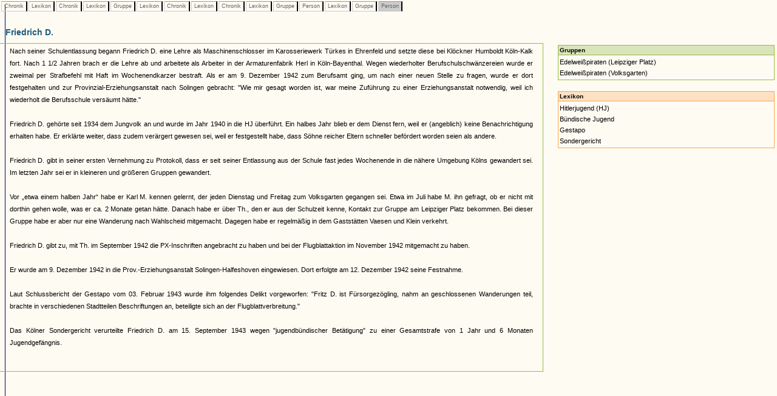

--- FILE ---
content_type: text/html
request_url: https://www.museenkoeln.de/ausstellungen/nsd_0404_edelweiss/db_inhalt.asp?C=208&L=129&C=259&L=129&G=6&L=8&C=343&L=38&C=263&L=129&G=54&P=93&L=129&G=41&P=56
body_size: 8223
content:


		

<html>
<head>
<title>Unbenanntes Dokument</title>
<meta http-equiv="Content-Type" content="text/html; charset=iso-8859-1">
<link href="_db.css" rel="stylesheet" type="text/css">
    
<script language="JavaScript" type="text/JavaScript">
<!--
function MM_reloadPage(init) {  //reloads the window if Nav4 resized
  if (init==true) with (navigator) {if ((appName=="Netscape")&&(parseInt(appVersion)==4)) {
    document.MM_pgW=innerWidth; document.MM_pgH=innerHeight; onresize=MM_reloadPage; }}
  else if (innerWidth!=document.MM_pgW || innerHeight!=document.MM_pgH) location.reload();
}
MM_reloadPage(true);
//-->




 


</script>
</head>

<body>

 






		<div id="LayerZurueck" style="position:absolute; left:0px; top:0px; z-index:1; width: 100%;">
			<table>
				<tr>					
					
							<td class="Pfad_inaktiv"><a href="db_inhalt.asp?C=208" class="textklein">&nbsp;Chronik&nbsp;</a></td>						
						
							<td class="Pfad_inaktiv"><a href="db_inhalt.asp?C=208&L=129" class="textklein">&nbsp;Lexikon&nbsp;</a></td>						
						
							<td class="Pfad_inaktiv"><a href="db_inhalt.asp?C=208&L=129&C=259" class="textklein">&nbsp;Chronik&nbsp;</a></td>						
						
							<td class="Pfad_inaktiv"><a href="db_inhalt.asp?C=208&L=129&C=259&L=129" class="textklein">&nbsp;Lexikon&nbsp;</a></td>						
						
							<td class="Pfad_inaktiv"><a href="db_inhalt.asp?C=208&L=129&C=259&L=129&G=6" class="textklein">&nbsp;Gruppe&nbsp;</a></td>						
						
							<td class="Pfad_inaktiv"><a href="db_inhalt.asp?C=208&L=129&C=259&L=129&G=6&L=8" class="textklein">&nbsp;Lexikon&nbsp;</a></td>						
						
							<td class="Pfad_inaktiv"><a href="db_inhalt.asp?C=208&L=129&C=259&L=129&G=6&L=8&C=343" class="textklein">&nbsp;Chronik&nbsp;</a></td>						
						
							<td class="Pfad_inaktiv"><a href="db_inhalt.asp?C=208&L=129&C=259&L=129&G=6&L=8&C=343&L=38" class="textklein">&nbsp;Lexikon&nbsp;</a></td>						
						
							<td class="Pfad_inaktiv"><a href="db_inhalt.asp?C=208&L=129&C=259&L=129&G=6&L=8&C=343&L=38&C=263" class="textklein">&nbsp;Chronik&nbsp;</a></td>						
						
							<td class="Pfad_inaktiv"><a href="db_inhalt.asp?C=208&L=129&C=259&L=129&G=6&L=8&C=343&L=38&C=263&L=129" class="textklein">&nbsp;Lexikon&nbsp;</a></td>						
						
							<td class="Pfad_inaktiv"><a href="db_inhalt.asp?C=208&L=129&C=259&L=129&G=6&L=8&C=343&L=38&C=263&L=129&G=54" class="textklein">&nbsp;Gruppe&nbsp;</a></td>						
						
							<td class="Pfad_inaktiv"><a href="db_inhalt.asp?C=208&L=129&C=259&L=129&G=6&L=8&C=343&L=38&C=263&L=129&G=54&P=93" class="textklein">&nbsp;Person&nbsp;</a></td>						
						
							<td class="Pfad_inaktiv"><a href="db_inhalt.asp?C=208&L=129&C=259&L=129&G=6&L=8&C=343&L=38&C=263&L=129&G=54&P=93&L=129" class="textklein">&nbsp;Lexikon&nbsp;</a></td>						
						
							<td class="Pfad_inaktiv"><a href="db_inhalt.asp?C=208&L=129&C=259&L=129&G=6&L=8&C=343&L=38&C=263&L=129&G=54&P=93&L=129&G=41" class="textklein">&nbsp;Gruppe&nbsp;</a></td>						
						
							<td class="Pfad_aktiv"><span class="textklein">&nbsp;Person&nbsp;</span></td>						
						
					
				</tr>
			</table>
		</div> 



		
			<div id="LayerInhalt" style="position:absolute; left:-1px; top:35px; z-index:1; width: 100%;"> 

				<table class="HeadDetail" cellpadding="0" cellspacing="0" width="70%"><tr><td>
					
						<strong>Friedrich&nbsp;D.</strong>
					
				</td></tr></table>
			
			  <table width="70%" align="left" class="RahmenHeadDetail" border="0" cellpadding="0" cellspacing="0"><tr><td>
							<table cellspacing="0" cellpadding="2" border="0">			
								<tr>
									<td><img src="images/homepage/leer.gif" width="10" height="1"></td>			
									<td class="text" valign="top">
										
										<p class="text" align="justify">											
											
										</p>
										
										<p class="text" align="justify">
											Nach seiner Schulentlassung begann Friedrich D. eine Lehre als Maschinenschlosser im Karosseriewerk Türkes in Ehrenfeld und setzte diese bei Klöckner Humboldt Köln-Kalk fort. Nach 1 1/2 Jahren brach er die Lehre ab und arbeitete als Arbeiter in der Armaturenfabrik Herl in Köln-Bayenthal. Wegen wiederholter Berufschulschwänzereien wurde er zweimal per Strafbefehl mit Haft im Wochenendkarzer bestraft. Als er am 9. Dezember 1942 zum Berufsamt ging, um nach einer neuen Stelle zu fragen, wurde er dort festgehalten und zur Provinzial-Erziehungsanstalt nach Solingen gebracht: "Wie mir gesagt worden ist, war meine Zuführung zu einer Erziehungsanstalt notwendig, weil ich wiederholt die Berufsschule versäumt hätte."  <br><br>Friedrich D. gehörte seit 1934 dem Jungvolk an und wurde im Jahr 1940 in die HJ überführt. Ein halbes Jahr blieb er dem Dienst fern, weil er (angeblich) keine Benachrichtigung erhalten habe. Er erklärte weiter, dass zudem verärgert gewesen sei, weil er festgestellt habe, dass Söhne reicher Eltern schneller befördert worden seien als andere. <br><br>Friedrich D. gibt in seiner ersten Vernehmung zu Protokoll, dass er seit seiner Entlassung aus der Schule fast jedes Wochenende in die nähere Umgebung Kölns gewandert sei. Im letzten Jahr sei er in kleineren und größeren Gruppen gewandert. <br><br>Vor „etwa einem halben Jahr“ habe er Karl M. kennen gelernt, der jeden Dienstag und Freitag zum Volksgarten gegangen sei. Etwa im Juli habe M. ihn gefragt, ob er nicht mit dorthin gehen wolle, was er ca. 2 Monate getan hätte. Danach habe er über Th., den er aus der Schulzeit kenne, Kontakt zur Gruppe am Leipziger Platz bekommen. Bei dieser Gruppe habe er aber nur eine Wanderung nach Wahlscheid mitgemacht. Dagegen habe er regelmäßig in dem Gaststätten Vaesen und Klein verkehrt. <br><br>Friedrich D. gibt zu, mit Th. im September 1942 die PX-Inschriften angebracht zu haben und bei der Flugblattaktion im November 1942 mitgemacht zu haben.<br><br>Er wurde am 9. Dezember 1942 in die Prov.-Erziehungsanstalt Solingen-Halfeshoven eingewiesen. Dort erfolgte am 12. Dezember 1942 seine Festnahme.<br><br>Laut Schlussbericht der Gestapo vom 03. Februar 1943 wurde ihm folgendes Delikt vorgeworfen: "Fritz D. ist Fürsorgezögling, nahm an geschlossenen Wanderungen teil, brachte in verschiedenen Stadtteilen Beschriftungen an, beteiligte sich an der Flugblattverbreitung."<br><br>Das Kölner Sondergericht verurteilte Friedrich D. am 15. September 1943 wegen "jugendbündischer Betätigung" zu einer Gesamtstrafe von 1 Jahr und 6 Monaten Jugendgefängnis.											
										</p>
										
									</td>									
									<td><img src="images/homepage/leer.gif" width="10" height="1"></td>			
								</tr>
								<tr>
									<td></td>
									<td class="textklein"><br>
									
									</td>
								</tr>
								</table><br>
								
						</td></tr></table>
						
						
						<table width="30%">
			<tr>
				<td width="5%">&nbsp;</td>
				
				<td valign="top" width="95%"><table cellpadding="2" cellspacing="0" width="100%"><tr><td class="VerweisHeadG"><strong>Gruppen</strong><br></td></tr><tr><td class="VerweisTextG"><a href="db_inhalt.asp?C=208&L=129&C=259&L=129&G=6&L=8&C=343&L=38&C=263&L=129&G=54&P=93&L=129&G=41&P=56&G=40">Edelweißpiraten (Leipziger Platz)</a><br><a href="db_inhalt.asp?C=208&L=129&C=259&L=129&G=6&L=8&C=343&L=38&C=263&L=129&G=54&P=93&L=129&G=41&P=56&G=41">Edelweißpiraten (Volksgarten)</a><br></td></tr></table><br><table cellpadding="2" cellspacing="0" width="100%"><tr><td class="VerweisHeadL"><strong>Lexikon</strong><br></td></tr><tr><td class="VerweisTextL"><a href="db_inhalt.asp?C=208&L=129&C=259&L=129&G=6&L=8&C=343&L=38&C=263&L=129&G=54&P=93&L=129&G=41&P=56&L=8">Hitlerjugend (HJ)</a><br><a href="db_inhalt.asp?C=208&L=129&C=259&L=129&G=6&L=8&C=343&L=38&C=263&L=129&G=54&P=93&L=129&G=41&P=56&L=20">Bündische Jugend</a><br><a href="db_inhalt.asp?C=208&L=129&C=259&L=129&G=6&L=8&C=343&L=38&C=263&L=129&G=54&P=93&L=129&G=41&P=56&L=38">Gestapo</a><br><a href="db_inhalt.asp?C=208&L=129&C=259&L=129&G=6&L=8&C=343&L=38&C=263&L=129&G=54&P=93&L=129&G=41&P=56&L=76">Sondergericht</a><br></td></tr></table><br>				
				</td>
			</tr>		

		</table>
			</div>
		


 <img src="https://matomo.artcontent.de/matomo.php?idsite=12&amp;rec=1" style="border:0" alt="" />

</body>
</html>
